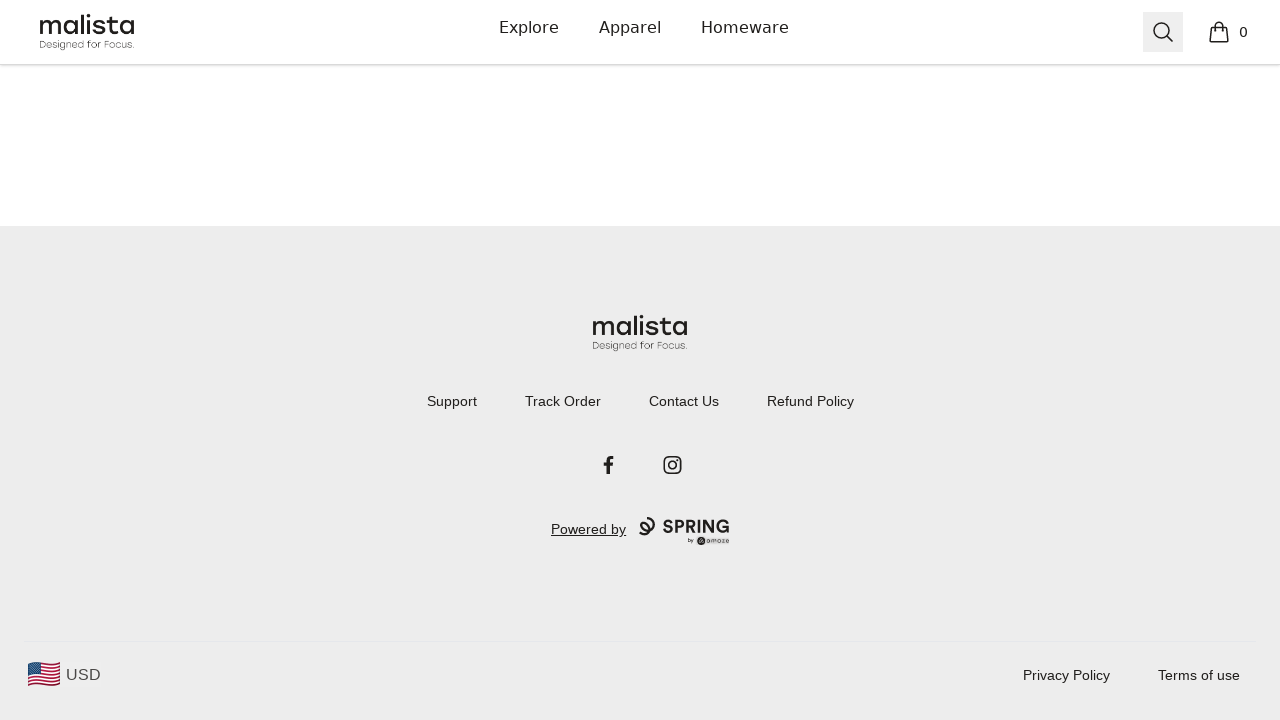

--- FILE ---
content_type: text/html; charset=utf-8
request_url: https://www.malista.click/listing/allez-les-bleus-france?product=1303
body_size: 14194
content:
<!DOCTYPE html><html lang="en"><head><meta charSet="utf-8"/><meta name="viewport" content="width=device-width, initial-scale=1"/><link rel="stylesheet" href="/_next/static/css/0bf0876fc4c35dc8.css" data-precedence="next"/><link rel="stylesheet" href="/_next/static/css/2230b946a4f6ba6c.css" data-precedence="next"/><link rel="stylesheet" href="/_next/static/css/35fcb7e55b6c8128.css" data-precedence="next"/><link rel="stylesheet" href="/_next/static/css/54d67d5b6723d9ad.css" data-precedence="next"/><link rel="preload" as="script" fetchPriority="low" href="/_next/static/chunks/webpack-a515f70c97547fc2.js"/><script src="/_next/static/chunks/fd9d1056-7f14ed7b900e8602.js" async=""></script><script src="/_next/static/chunks/2117-3e63d5b11e36f298.js" async=""></script><script src="/_next/static/chunks/main-app-fb757dbf2494d41f.js" async=""></script><script src="/_next/static/chunks/4517-e47556b6982deabf.js" async=""></script><script src="/_next/static/chunks/8073-55938de9fb83387b.js" async=""></script><script src="/_next/static/chunks/7648-cd19b4f025351e65.js" async=""></script><script src="/_next/static/chunks/3554-21c4344e01292d8f.js" async=""></script><script src="/_next/static/chunks/8726-1abffdc4383fe99f.js" async=""></script><script src="/_next/static/chunks/2092-da240ff0ab5262d5.js" async=""></script><script src="/_next/static/chunks/977-b24d6ab36ed1ac26.js" async=""></script><script src="/_next/static/chunks/3773-834c55c4e36a9f6e.js" async=""></script><script src="/_next/static/chunks/7717-d920b685d3b3bbf4.js" async=""></script><script src="/_next/static/chunks/5707-ba5638d7eb484e09.js" async=""></script><script src="/_next/static/chunks/5903-e00591f7141fd2f0.js" async=""></script><script src="/_next/static/chunks/4714-c48d191f2dcf3f40.js" async=""></script><script src="/_next/static/chunks/app/store_/%5BencodedOrigin%5D/%5Bfulfillment%5D/%5Bcurrency%5D/%5BstoreSlug%5D/%5Bpage%5D/listing/%5BlistingId%5D/%5BproductId%5D/page-9ca447a218021777.js" async=""></script><script src="/_next/static/chunks/1081-95fee474469d8108.js" async=""></script><script src="/_next/static/chunks/1451-d08d323acb50cf34.js" async=""></script><script src="/_next/static/chunks/9660-38020ae3f363a581.js" async=""></script><script src="/_next/static/chunks/8003-81dede28ded6b989.js" async=""></script><script src="/_next/static/chunks/4311-7f26fc80d31e7c47.js" async=""></script><script src="/_next/static/chunks/app/layout-18190b8647ff4027.js" async=""></script><script src="/_next/static/chunks/3357-186527809bde98b5.js" async=""></script><script src="/_next/static/chunks/app/error-817f35757dfbb40e.js" async=""></script><script src="/_next/static/chunks/3145-cd0fd6bac37f5957.js" async=""></script><script src="/_next/static/chunks/app/not-found-1062bce175e1d2e8.js" async=""></script><script src="/_next/static/chunks/app/global-error-002cf38a85202493.js" async=""></script><script src="/_next/static/chunks/5520-f92c17e927572ca8.js" async=""></script><script src="/_next/static/chunks/188-49dace28e78744ce.js" async=""></script><script src="/_next/static/chunks/5824-6ac4375ce2c81809.js" async=""></script><script src="/_next/static/chunks/4569-6136cfea1b67afdd.js" async=""></script><script src="/_next/static/chunks/125-0246956f996ea994.js" async=""></script><script src="/_next/static/chunks/app/store_/%5BencodedOrigin%5D/%5Bfulfillment%5D/%5Bcurrency%5D/%5BstoreSlug%5D/%5Bpage%5D/layout-e5918215a092a479.js" async=""></script><script src="/_next/static/chunks/6542-44d3ce837b081785.js" async=""></script><script src="/_next/static/chunks/app/store_/%5BencodedOrigin%5D/%5Bfulfillment%5D/%5Bcurrency%5D/%5BstoreSlug%5D/%5Bpage%5D/listing/%5BlistingId%5D/%5BproductId%5D/layout-32d95cbdb6ea8a9b.js" async=""></script><title>malista - Allez les Bleus équipe de France </title><meta name="description" content="Classic fit, 100% combed cotton (heathers 15% viscose), ribbed crew neck, side seamed, shoulder to shoulder tape, double needle hems, preshrunk to minimize shr…"/><link rel="canonical" href="http://www.malista.click/listing/allez-les-bleus-france?product=1303"/><meta property="og:title" content="malista - Allez les Bleus équipe de France "/><meta property="og:description" content="Classic fit, 100% combed cotton (heathers 15% viscose), ribbed crew neck, side seamed, shoulder to shoulder tape, double needle hems, preshrunk to minimize shr…"/><meta property="og:url" content="http://www.malista.click/listing/allez-les-bleus-france?product=1303"/><meta property="og:site_name" content="malista"/><meta property="og:image" content="https://mockup-api.teespring.com/v3/image/HbjlOD2zkFl2UylUhEjkhboI2Oc/500/500.jpg"/><meta property="og:type" content="website"/><meta name="twitter:card" content="summary_large_image"/><meta name="twitter:title" content="malista - Allez les Bleus équipe de France "/><meta name="twitter:description" content="Classic fit, 100% combed cotton (heathers 15% viscose), ribbed crew neck, side seamed, shoulder to shoulder tape, double needle hems, preshrunk to minimize shr…"/><meta name="twitter:image" content="https://mockup-api.teespring.com/v3/image/HbjlOD2zkFl2UylUhEjkhboI2Oc/500/500.jpg"/><link rel="icon" href="/favicon.png"/><link rel="icon" href="https://premium-storefronts.s3.amazonaws.com/storefronts/minimalista/assets/favicon.png"/><script src="/_next/static/chunks/polyfills-42372ed130431b0a.js" noModule=""></script></head><body><!--$--><!--/$--><div class="Layout_container__mF4wc"><div class="Header_headerMainContainer___Ob9r "><div class="Header_headerContainer__Ta6Mf" style="background-color:#ffffff;color:#201e1c"><header class="Header_headerContent__S7CN0"><div class="Header_headerMain__dOUq7"><div class="BurgerButton_container__Oc0Zl " data-label="burger-button"><button type="button" class="BurgerButton_button__Hjfva" data-testid="burger-button"><span class="BurgerButton_srOnly__WPP_Z">Open menu</span><svg xmlns="http://www.w3.org/2000/svg" fill="none" viewBox="0 0 24 24" stroke-width="1.5" stroke="currentColor" aria-hidden="true" data-slot="icon" class="BurgerButton_icon__5cK4o"><path stroke-linecap="round" stroke-linejoin="round" d="M3.75 6.75h16.5M3.75 12h16.5m-16.5 5.25h16.5"></path></svg></button></div><div class="StoreLogo_storeLogoDiv__SrutM "><a href="/"><span class="sr-only">malista</span><div class="StoreLogo_storeLogoContainer__RFyZ3" style="max-height:44px"><img alt="store logo" data-testid="store-logo" loading="lazy" decoding="async" data-nimg="fill" class="StoreLogo_storeLogoImage__okoa8" style="position:absolute;height:100%;width:100%;left:0;top:0;right:0;bottom:0;color:transparent" src="https://premium-storefronts.s3.amazonaws.com/storefronts/minimalista/assets/logo.png?t=19a4e0b6668"/></div></a></div><nav aria-label="Top navigation" class="NavTop_componentWrapper__JP1OY"><div class="NavTop_navContentContainer__wn0X1"><div class="NavTop_collectionActiveClass__yJYoc NavTop_collectionDefaultClass__M_QVk false group delayed-fade-in"><a class="false NavTop_collectionLinkClass__ZkQWS" href="/">Explore</a><div class="NavTop_subCollectionClass__yz6E_ group-hover:flex"></div></div><div class="NavTop_collectionInActiveClass__Tadmd NavTop_collectionDefaultClass__M_QVk false group delayed-fade-in"><a class="false NavTop_collectionLinkClass__ZkQWS" href="/apparel">Apparel</a><div class="NavTop_subCollectionClass__yz6E_ group-hover:flex"><a class="NavTop_subCollectionDefaultClass__7KtpA" href="/unisex-men-s-t-shirts">Unisex / Men&#x27;s T-Shirts</a></div></div><div class="NavTop_collectionInActiveClass__Tadmd NavTop_collectionDefaultClass__M_QVk false group delayed-fade-in"><a class="false NavTop_collectionLinkClass__ZkQWS" href="/homeware">Homeware</a><div class="NavTop_subCollectionClass__yz6E_ group-hover:flex"><a class="NavTop_subCollectionDefaultClass__7KtpA" href="/wall-art">Wall Art</a></div></div></div></nav><div class="Header_headerEnd__26BAf"><button type="button" class="SearchComponent_searchButton__uxa3e"><span class="sr-only">Search</span><svg xmlns="http://www.w3.org/2000/svg" fill="none" viewBox="0 0 24 24" stroke-width="1.5" stroke="currentColor" aria-hidden="true" data-slot="icon" class="SearchComponent_iconStyle__oc5Sg"><path stroke-linecap="round" stroke-linejoin="round" d="m21 21-5.197-5.197m0 0A7.5 7.5 0 1 0 5.196 5.196a7.5 7.5 0 0 0 10.607 10.607Z"></path></svg></button><div class="CartComponent_cartComponent__9yu2E" style="color:#201e1c"><a class="CartComponent_cartLink__sUEf5" href="/cart"><svg xmlns="http://www.w3.org/2000/svg" fill="none" viewBox="0 0 24 24" stroke-width="1.5" stroke="currentColor" aria-hidden="true" data-slot="icon" class="CartComponent_shoppingBagIcon__1ynyp"><path stroke-linecap="round" stroke-linejoin="round" d="M15.75 10.5V6a3.75 3.75 0 1 0-7.5 0v4.5m11.356-1.993 1.263 12c.07.665-.45 1.243-1.119 1.243H4.25a1.125 1.125 0 0 1-1.12-1.243l1.264-12A1.125 1.125 0 0 1 5.513 7.5h12.974c.576 0 1.059.435 1.119 1.007ZM8.625 10.5a.375.375 0 1 1-.75 0 .375.375 0 0 1 .75 0Zm7.5 0a.375.375 0 1 1-.75 0 .375.375 0 0 1 .75 0Z"></path></svg><span class="CartComponent_cartQuantityText__MSzNr">0</span><span class="CartComponent_srOnly__6QW81">items in cart, view bag</span></a></div></div></div></header></div></div><div class="flex-1"><main class="Layout_main__OvE9U "></main></div><footer aria-labelledby="footer-heading" style="background-color:#ededed;color:#201e1c"><h2 id="footer-heading" class="Footer_footerHeading__K8Ukf">Footer</h2><div class="Footer_footerContainer__35uv8"><div class="Footer_footerInnerContainer__xAPTP"><div class="StoreLogo_storeLogoDiv__SrutM Footer_footerLogo__QyX_T"><a href="/"><span class="sr-only">malista</span><div class="StoreLogo_storeLogoContainer__RFyZ3" style="max-height:44px"><img alt="store logo" data-testid="store-logo" loading="lazy" decoding="async" data-nimg="fill" class="StoreLogo_storeLogoImage__okoa8" style="position:absolute;height:100%;width:100%;left:0;top:0;right:0;bottom:0;color:transparent" src="https://premium-storefronts.s3.amazonaws.com/storefronts/minimalista/assets/logo.png?t=19a4e0b6668"/></div></a></div><nav class="Footer_footerNav__GOTj_" aria-label="Footer"><div class="Footer_footerItem__FPwv3"><a class="Footer_footerLink__5gHlg" target="_blank" href="https://sprisupport.zendesk.com/hc/en-us/requests/new">Support</a></div><div class="Footer_footerItem__FPwv3"><a class="Footer_footerLink__5gHlg" target="_blank" href="https://teespring.com/track/?utm_source=store&amp;utm_medium=footer&amp;utm_campaign=track_order_link">Track Order</a></div><div class="Footer_footerItem__FPwv3"><a class="Footer_footerLink__5gHlg" target="_blank" href="https://sprisupport.zendesk.com/hc/en-us/requests/new">Contact Us</a></div><div class="Footer_footerItem__FPwv3"><a class="Footer_footerLink__5gHlg" target="_blank" href="https://sprisupport.zendesk.com/hc/en-us/articles/12171053036685-Returns-And-Cancellations">Refund Policy</a></div></nav><ul class="Footer_socialMediaContainer__JucEQ"><li class="Footer_socialMediaLink__LJjho" aria-label="Facebook"><a href="https://www.facebook.com/malistatees/"><span class="sr-only">Facebook</span><svg xmlns="http://www.w3.org/2000/svg" viewBox="0 0 24 24" fill="currentColor" stroke="currentColor" stroke-width="0" stroke-linecap="round" stroke-linejoin="round" class="Footer_socialMediaIcon__nD1vB" aria-hidden="true"><title>Facebook</title><path d="M13.897 20.9969V12.8009H16.662L17.073 9.59191H13.897V7.54791C13.897 6.62191 14.155 5.98791 15.484 5.98791H17.168V3.12691C16.349 3.03891 15.525 2.99691 14.701 2.99991C12.257 2.99991 10.579 4.49191 10.579 7.23091V9.58591H7.83197V12.7949H10.585V20.9969H13.897Z"></path></svg></a></li><li class="Footer_socialMediaLink__LJjho" aria-label="Instagram"><a href="https://www.instagram.com/malista.shop/"><span class="sr-only">Instagram</span><svg xmlns="http://www.w3.org/2000/svg" viewBox="0 0 24 24" fill="currentColor" stroke="currentColor" stroke-width="0" stroke-linecap="round" stroke-linejoin="round" class="Footer_socialMediaIcon__nD1vB" aria-hidden="true"><title>Instagram</title><path d="M12.499 7.37695C9.94498 7.37695 7.87598 9.44695 7.87598 12C7.87598 14.554 9.94498 16.624 12.499 16.624C15.051 16.624 17.122 14.554 17.122 12C17.122 9.44695 15.051 7.37695 12.499 7.37695ZM12.499 15.004C10.84 15.004 9.49498 13.659 9.49498 12.001C9.49498 10.342 10.84 8.99795 12.499 8.99795C14.158 8.99795 15.501 10.342 15.501 12.001C15.501 13.659 14.158 15.004 12.499 15.004Z"></path><path d="M17.306 8.28491C17.9014 8.28491 18.384 7.80227 18.384 7.20691C18.384 6.61154 17.9014 6.12891 17.306 6.12891C16.7107 6.12891 16.228 6.61154 16.228 7.20691C16.228 7.80227 16.7107 8.28491 17.306 8.28491Z"></path><path d="M21.033 6.11088C20.564 4.90188 19.609 3.94588 18.4 3.47888C17.701 3.21588 16.962 3.07488 16.214 3.05888C15.251 3.01688 14.946 3.00488 12.504 3.00488C10.062 3.00488 9.74901 3.00488 8.79401 3.05888C8.04801 3.07388 7.30901 3.21488 6.61001 3.47888C5.40001 3.94588 4.44501 4.90188 3.97701 6.11088C3.71401 6.81088 3.57301 7.54888 3.55801 8.29688C3.51501 9.25888 3.50201 9.56388 3.50201 12.0069C3.50201 14.4489 3.50201 14.7599 3.55801 15.7169C3.57301 16.4649 3.71401 17.2029 3.97701 17.9039C4.44601 19.1119 5.40101 20.0679 6.61101 20.5359C7.30701 20.8079 8.04601 20.9619 8.79601 20.9859C9.75901 21.0279 10.064 21.0409 12.506 21.0409C14.948 21.0409 15.261 21.0409 16.216 20.9859C16.963 20.9709 17.702 20.8289 18.402 20.5669C19.611 20.0979 20.566 19.1429 21.035 17.9339C21.298 17.2339 21.439 16.4959 21.454 15.7479C21.497 14.7859 21.51 14.4809 21.51 12.0379C21.51 9.59488 21.51 9.28488 21.454 8.32788C21.441 7.56988 21.301 6.81888 21.033 6.11088ZM19.815 15.6429C19.808 16.2189 19.704 16.7899 19.504 17.3309C19.199 18.1179 18.578 18.7399 17.792 19.0419C17.257 19.2409 16.693 19.3449 16.122 19.3529C15.172 19.3969 14.904 19.4079 12.468 19.4079C10.03 19.4079 9.78101 19.4079 8.81301 19.3529C8.24401 19.3459 7.67801 19.2409 7.14401 19.0419C6.35501 18.7409 5.73001 18.1189 5.42501 17.3309C5.22901 16.7969 5.12301 16.2319 5.11401 15.6619C5.07101 14.7119 5.06101 14.4439 5.06101 12.0079C5.06101 9.57088 5.06101 9.32188 5.11401 8.35288C5.12101 7.77688 5.22501 7.20688 5.42501 6.66588C5.73001 5.87688 6.35501 5.25588 7.14401 4.95388C7.67801 4.75588 8.24401 4.65088 8.81301 4.64288C9.76401 4.59988 10.031 4.58788 12.468 4.58788C14.905 4.58788 15.155 4.58788 16.122 4.64288C16.693 4.64988 17.257 4.75488 17.792 4.95388C18.578 5.25688 19.199 5.87888 19.504 6.66588C19.7 7.19988 19.806 7.76488 19.815 8.33488C19.858 9.28588 19.869 9.55288 19.869 11.9899C19.869 14.4259 19.869 14.6879 19.826 15.6439H19.815V15.6429Z"></path></svg></a></li></ul><p class="Footer_poweredByText__Z_rfx"><a target="_blank" rel="noopener noreferrer" class="Footer_poweredByLink___EZjD" href="https://www.spri.ng/">Powered by<span class="Footer_springLogoContainer__6W_tM"><svg fill="currentColor" viewBox="0 0 156 48" xmlns="http://www.w3.org/2000/svg"><g clip-path="url(#a)"><path d="M9.273 31.533c-2.425 0-5.85-.705-9.273-3.77l2.686-2.972c4.798 4.3 9.797 2.601 11.343 1.165.11-.1.213-.2.311-.304-5.053-.49-8.747-4.054-9.002-4.305C1.468 17.554.591 12.4 3.344 9.615c2.75-2.783 7.935-2 11.806 1.785.338.323 4.111 4.004 4.856 8.675a8.895 8.895 0 0 0 3.6-7.128c0-2.414-.936-4.65-2.634-6.293-1.767-1.713-4.254-2.655-7.004-2.655V0c3.8 0 7.282 1.344 9.805 3.787 2.482 2.404 3.849 5.658 3.849 9.16 0 5.307-3.28 10-8.07 11.938-.546 1.445-1.473 2.78-2.778 3.994-1.28 1.188-3.781 2.507-6.968 2.64a8.33 8.33 0 0 1-.533.014zM7.582 11.93c-.56 0-1.042.15-1.378.493-.989 1.001-.364 3.815 1.952 6.082l.011.011c.034.03 3.658 3.533 7.946 3.174v-.009c.02-3.775-3.705-7.353-3.745-7.39-.008-.008-.02-.016-.025-.025-1.372-1.347-3.324-2.336-4.761-2.336zM54.364 11.3c-.224-1.214-1.23-3.107-4.044-3.099-2.096.009-3.465 1.35-3.46 2.814.006 1.213.79 2.175 2.418 2.482l3.097.58c4.036.764 6.201 3.368 6.212 6.48.012 3.391-2.82 6.827-7.976 6.844-5.876.022-8.484-3.734-8.84-6.877l3.997-1.074c.196 2.178 1.734 4.133 4.86 4.122 2.313-.008 3.59-1.166 3.585-2.722-.006-1.274-.978-2.267-2.697-2.604l-3.098-.611c-3.535-.703-5.826-2.967-5.837-6.297-.014-3.92 3.506-6.92 7.694-6.938 5.375-.02 7.45 3.21 7.96 5.697L54.364 11.3zM67.018 18.566l.03 8.31-4.313.017-.08-22.063 8.281-.03c4.375-.018 7.294 2.866 7.308 6.85.014 4.016-2.882 6.888-7.257 6.905l-3.969.011zm3.425-3.717c2.157-.008 3.465-1.257 3.46-3.156-.009-1.96-1.325-3.171-3.482-3.163l-3.406.011.023 6.317 3.405-.009zM88.614 18.371l-2.249.009.031 8.496h-4.344L81.97 4.83l8.657-.03c4.313-.018 7.075 2.93 7.089 6.759.011 3.081-1.793 5.42-4.697 6.271l4.784 9.007-4.815.017-4.375-8.483zm1.238-3.709c2.188-.008 3.465-1.257 3.46-3.062-.006-1.868-1.295-3.075-3.482-3.067l-3.501.014.022 6.13 3.501-.015zM125.533 26.837l-10.122-15.616.056 15.653-4.314.016-.081-22.063 5.375-.02 9.273 14.563-.053-14.596 4.314-.017.081 22.064-4.529.016zM106.369 26.874l-4.313.017-.081-22.064 4.335-.02.059 22.067zM152.163 26.598l-.291-2.521c-.995 1.497-3.177 2.997-6.521 3.011-5.968.023-11.08-4.316-11.108-11.441-.025-7.128 5.302-11.534 11.304-11.556 5.815-.022 9.047 3.36 10.153 6.748l-4.12 1.478c-.568-1.957-2.422-4.225-6.016-4.21-3.344.01-6.963 2.297-6.943 7.526.019 4.98 3.31 7.551 7.03 7.537 4.095-.014 5.68-2.76 5.924-4.316l-7.002.025-.014-3.734 11.063-.04.042 11.484-3.501.009z"></path><g filter="url(#b)"><path d="M122.009 43.866v-1.052c-.035.11-.138.261-.309.454a2.388 2.388 0 0 1-.69.526c-.289.154-.631.23-1.026.23-.499 0-.953-.118-1.361-.355a2.63 2.63 0 0 1-.966-.993c-.237-.43-.355-.931-.355-1.505 0-.575.118-1.074.355-1.5.241-.429.563-.762.966-.999a2.626 2.626 0 0 1 1.361-.361c.39 0 .728.07 1.013.21a2.3 2.3 0 0 1 .69.486c.176.185.279.342.309.474v-1.013h1.131v5.398h-1.118zm-3.576-2.695c0 .39.085.727.256 1.012.171.285.392.507.664.664.276.154.57.23.881.23.333 0 .631-.078.894-.236.263-.158.472-.38.625-.664.153-.29.23-.625.23-1.006 0-.382-.077-.715-.23-1a1.678 1.678 0 0 0-1.519-.914c-.311 0-.605.08-.881.237-.272.158-.493.38-.664.664-.171.285-.256.623-.256 1.013zM132.053 38.31c.399 0 .74.088 1.025.264.285.17.502.434.651.788.154.356.23.81.23 1.362v3.142h-1.13v-2.912c0-.583-.082-1.022-.244-1.315-.162-.294-.458-.44-.887-.44-.228 0-.447.063-.658.19a1.4 1.4 0 0 0-.513.572c-.131.258-.197.59-.197.993v2.912h-1.065v-2.912c0-.583-.101-1.022-.303-1.315a.97.97 0 0 0-.848-.44c-.232 0-.451.06-.657.183-.202.119-.366.307-.493.566-.127.258-.191.594-.191 1.006v2.912h-1.137v-5.398h1.137v.829c.048-.136.151-.28.309-.434.162-.154.368-.283.618-.388a2.12 2.12 0 0 1 .848-.165c.325 0 .596.066.816.198.219.131.392.293.519.486.127.189.215.37.263.546a1.55 1.55 0 0 1 .355-.565c.175-.193.397-.351.664-.474a2.04 2.04 0 0 1 .888-.19zM140.801 43.866v-1.052c-.035.11-.138.261-.309.454a2.388 2.388 0 0 1-.69.526c-.289.154-.631.23-1.026.23-.499 0-.953-.118-1.361-.355a2.63 2.63 0 0 1-.966-.993c-.237-.43-.355-.931-.355-1.505 0-.575.118-1.074.355-1.5.241-.429.563-.762.966-.999a2.626 2.626 0 0 1 1.361-.361c.39 0 .728.07 1.013.21a2.3 2.3 0 0 1 .69.486c.176.185.279.342.309.474v-1.013h1.131v5.398h-1.118zm-3.576-2.695c0 .39.085.727.256 1.012.171.285.392.507.664.664.276.154.57.23.881.23.333 0 .631-.078.894-.236.263-.158.472-.38.625-.664.153-.29.23-.625.23-1.006 0-.382-.077-.715-.23-1a1.678 1.678 0 0 0-1.519-.914c-.311 0-.605.08-.881.237-.272.158-.493.38-.664.664-.171.285-.256.623-.256 1.013zM144.158 38.468h4.708l-3.229 4.53h3.097v.868h-4.944l3.228-4.536h-2.86v-.862zM151.54 41.4c.005.325.075.621.211.888.136.268.337.48.605.638.271.158.604.237.999.237.333 0 .616-.048.848-.145a1.877 1.877 0 0 0 .901-.73l.559.69c-.145.211-.322.395-.533.553a2.205 2.205 0 0 1-.756.362 3.915 3.915 0 0 1-1.091.131c-.579 0-1.081-.123-1.506-.368a2.538 2.538 0 0 1-.973-1.032c-.228-.443-.342-.95-.342-1.52 0-.525.107-.998.322-1.42.215-.424.526-.76.934-1.005.412-.246.907-.369 1.486-.369.53 0 .99.112 1.381.336.394.219.699.53.913.934.22.403.329.885.329 1.446a5.225 5.225 0 0 1-.02.375h-4.267zm3.196-.86a1.502 1.502 0 0 0-.158-.592 1.353 1.353 0 0 0-.473-.553c-.22-.153-.516-.23-.888-.23-.386 0-.697.075-.934.224a1.42 1.42 0 0 0-.513.546c-.109.21-.173.412-.19.604h3.156zM111.138 42.126h.004l-.886-1.539a1.078 1.078 0 0 0-.689-.482l-.026-.004c-.314-.058-.597.044-.807.325l-.016.02-.035.051-.03.044-.044.065-.048.074-.067.103-.088.141-.12.194h.002l1.117 2.014a.998.998 0 0 0 1.368.364 1 1 0 0 0 .378-1.347l-.011-.02-.002-.003z"></path><path d="M109.571 39.445l.027.005-.773-1.34c-.223-.383-.509-.575-.927-.582h-.028c-.392 0-.726.201-.939.559l-.013.023-2.319 4.016a.997.997 0 0 0 .367 1.368.999.999 0 0 0 1.356-.343l.245-.42.201-.344.145-.247.143-.242.141-.238.168-.281.111-.185.164-.27.131-.212.069-.11.097-.153.06-.092.028-.044.053-.079.048-.071.033-.048.02-.03.037-.051c.346-.457.84-.653 1.359-.586l-.004-.003z"></path><path d="M107.868 34.158a6.921 6.921 0 1 0 0 13.842 6.921 6.921 0 0 0 0-13.842zm3.228 9.9a1.651 1.651 0 0 1-2.247-.584l-.014-.024-.941-1.698-.023.04-.192.32-.071.12-.215.365-.143.247-.256.44-.102.178a1.652 1.652 0 0 1-2.872-1.631l.014-.023 2.321-4.021c.323-.568.877-.907 1.518-.907s1.16.311 1.499.877l.017.03 2.318 4.016h-.004l.011.023a1.65 1.65 0 0 1-.616 2.233l-.002-.002z"></path></g><path d="M87.326 42.89c-.358 0-.675-.07-.953-.212a1.644 1.644 0 0 1-.648-.601l-.101.703h-.88v-6.661h.981v2.784c.149-.215.352-.407.611-.573.26-.167.592-.25 1-.25.443 0 .835.105 1.174.315.34.21.605.496.796.86.197.364.296.777.296 1.24 0 .462-.099.876-.296 1.24a2.202 2.202 0 0 1-.796.85c-.339.204-.734.306-1.184.306zm-.166-.85c.419 0 .764-.142 1.036-.426.271-.29.407-.666.407-1.129 0-.302-.062-.57-.185-.804a1.359 1.359 0 0 0-.51-.546 1.378 1.378 0 0 0-.749-.204c-.419 0-.764.145-1.036.435-.265.29-.398.663-.398 1.12 0 .462.133.838.398 1.128.272.284.617.426 1.036.426zm3.466 2.775l1.1-2.414h-.268l-1.813-4.21h1.064l1.406 3.395 1.471-3.395h1.036l-2.96 6.624h-1.036z"></path></g><defs><filter id="b" x="97.488" y="31.053" width="61.798" height="20.761" filterUnits="userSpaceOnUse" color-interpolation-filters="sRGB"><feFlood flood-opacity="0" result="BackgroundImageFix"></feFlood><feColorMatrix in="SourceAlpha" values="0 0 0 0 0 0 0 0 0 0 0 0 0 0 0 0 0 0 127 0" result="hardAlpha"></feColorMatrix><feOffset dy=".355"></feOffset><feGaussianBlur stdDeviation="1.73"></feGaussianBlur><feComposite in2="hardAlpha" operator="out"></feComposite><feColorMatrix values="0 0 0 0 0 0 0 0 0 0 0 0 0 0 0 0 0 0 0.25 0"></feColorMatrix><feBlend in2="BackgroundImageFix" result="effect1_dropShadow_202_3188"></feBlend><feBlend in="SourceGraphic" in2="effect1_dropShadow_202_3188" result="shape"></feBlend></filter><clipPath id="a"><path d="M0 0h155.827v48H0z"></path></clipPath></defs></svg></span></a></p></div><div class="Footer_footerBottomContainer__DsHMy"><div class="Footer_footerBottomItem__XTFnE"><div class="fade-in"><div class="Footer_regionCurrency__RFTUu"><button aria-label="region-and-currency" type="button" class="RegionAndCurrencyComponent_regionAndCurrencyButton__s_WNG"><img alt="Country Picker country flag" loading="lazy" width="25" height="25" decoding="async" data-nimg="1" class="RegionAndCurrencyComponent_regionAndCurrencyImage__rwQGM" style="color:transparent" src="https://flagcdn.com/32x24/us.png"/><span class="RegionAndCurrencyComponent_regionAndCurrencyTitle__ok4CE">USD</span></button></div></div></div><ul class="Footer_footerList__a2e7q"><li class="Footer_footerListItem__ziXdp"><a rel="noreferrer" target="_blank" href="/privacy-policy">Privacy Policy</a></li><li class="Footer_footerListItem__ziXdp"><a rel="noreferrer" target="_blank" href="/terms-of-use">Terms of use</a></li></ul></div></div></footer></div><script src="/_next/static/chunks/webpack-a515f70c97547fc2.js" async=""></script><script>(self.__next_f=self.__next_f||[]).push([0]);self.__next_f.push([2,null])</script><script>self.__next_f.push([1,"1:HL[\"/_next/static/css/0bf0876fc4c35dc8.css\",\"style\"]\n2:HL[\"/_next/static/css/2230b946a4f6ba6c.css\",\"style\"]\n3:HL[\"/_next/static/css/35fcb7e55b6c8128.css\",\"style\"]\n4:HL[\"/_next/static/css/54d67d5b6723d9ad.css\",\"style\"]\n"])</script><script>self.__next_f.push([1,"5:I[12846,[],\"\"]\n7:I[19107,[],\"ClientPageRoot\"]\n8:I[64175,[\"4517\",\"static/chunks/4517-e47556b6982deabf.js\",\"8073\",\"static/chunks/8073-55938de9fb83387b.js\",\"7648\",\"static/chunks/7648-cd19b4f025351e65.js\",\"3554\",\"static/chunks/3554-21c4344e01292d8f.js\",\"8726\",\"static/chunks/8726-1abffdc4383fe99f.js\",\"2092\",\"static/chunks/2092-da240ff0ab5262d5.js\",\"977\",\"static/chunks/977-b24d6ab36ed1ac26.js\",\"3773\",\"static/chunks/3773-834c55c4e36a9f6e.js\",\"7717\",\"static/chunks/7717-d920b685d3b3bbf4.js\",\"5707\",\"static/chunks/5707-ba5638d7eb484e09.js\",\"5903\",\"static/chunks/5903-e00591f7141fd2f0.js\",\"4714\",\"static/chunks/4714-c48d191f2dcf3f40.js\",\"4551\",\"static/chunks/app/store_/%5BencodedOrigin%5D/%5Bfulfillment%5D/%5Bcurrency%5D/%5BstoreSlug%5D/%5Bpage%5D/listing/%5BlistingId%5D/%5BproductId%5D/page-9ca447a218021777.js\"],\"default\",1]\na:I[4707,[],\"\"]\n11:I[36423,[],\"\"]\n13:I[88003,[\"4517\",\"static/chunks/4517-e47556b6982deabf.js\",\"8073\",\"static/chunks/8073-55938de9fb83387b.js\",\"7648\",\"static/chunks/7648-cd19b4f025351e65.js\",\"3554\",\"static/chunks/3554-21c4344e01292d8f.js\",\"1081\",\"static/chunks/1081-95fee474469d8108.js\",\"8726\",\"static/chunks/8726-1abffdc4383fe99f.js\",\"1451\",\"static/chunks/1451-d08d323acb50cf34.js\",\"9660\",\"static/chunks/9660-38020ae3f363a581.js\",\"8003\",\"static/chunks/8003-81dede28ded6b989.js\",\"7717\",\"static/chunks/7717-d920b685d3b3bbf4.js\",\"5707\",\"static/chunks/5707-ba5638d7eb484e09.js\",\"4311\",\"static/chunks/4311-7f26fc80d31e7c47.js\",\"5903\",\"static/chunks/5903-e00591f7141fd2f0.js\",\"3185\",\"static/chunks/app/layout-18190b8647ff4027.js\"],\"\"]\n14:I[9481,[\"4517\",\"static/chunks/4517-e47556b6982deabf.js\",\"8073\",\"static/chunks/8073-55938de9fb83387b.js\",\"7648\",\"static/chunks/7648-cd19b4f025351e65.js\",\"3554\",\"static/chunks/3554-21c4344e01292d8f.js\",\"1081\",\"static/chunks/1081-95fee474469d8108.js\",\"8726\",\"static/chunks/8726-1abffdc4383fe99f.js\",\"1451\",\"static/chunks/1451-d08d323acb50cf34.js\",\"9660\",\"static/chunks/9660-38020ae3f363a581.js\",\"8003\",\"static/chunks/8003-81dede28ded6b989.js\",\"7717\",\"static/chunks/7717-d920b685d3b3bbf4.js\",\"5"])</script><script>self.__next_f.push([1,"707\",\"static/chunks/5707-ba5638d7eb484e09.js\",\"4311\",\"static/chunks/4311-7f26fc80d31e7c47.js\",\"5903\",\"static/chunks/5903-e00591f7141fd2f0.js\",\"3185\",\"static/chunks/app/layout-18190b8647ff4027.js\"],\"ZendeskChatbotProvider\"]\n15:I[30372,[\"4517\",\"static/chunks/4517-e47556b6982deabf.js\",\"8073\",\"static/chunks/8073-55938de9fb83387b.js\",\"7648\",\"static/chunks/7648-cd19b4f025351e65.js\",\"3554\",\"static/chunks/3554-21c4344e01292d8f.js\",\"1081\",\"static/chunks/1081-95fee474469d8108.js\",\"8726\",\"static/chunks/8726-1abffdc4383fe99f.js\",\"1451\",\"static/chunks/1451-d08d323acb50cf34.js\",\"9660\",\"static/chunks/9660-38020ae3f363a581.js\",\"8003\",\"static/chunks/8003-81dede28ded6b989.js\",\"7717\",\"static/chunks/7717-d920b685d3b3bbf4.js\",\"5707\",\"static/chunks/5707-ba5638d7eb484e09.js\",\"4311\",\"static/chunks/4311-7f26fc80d31e7c47.js\",\"5903\",\"static/chunks/5903-e00591f7141fd2f0.js\",\"3185\",\"static/chunks/app/layout-18190b8647ff4027.js\"],\"default\"]\n16:I[10376,[\"4517\",\"static/chunks/4517-e47556b6982deabf.js\",\"8073\",\"static/chunks/8073-55938de9fb83387b.js\",\"8726\",\"static/chunks/8726-1abffdc4383fe99f.js\",\"3357\",\"static/chunks/3357-186527809bde98b5.js\",\"7717\",\"static/chunks/7717-d920b685d3b3bbf4.js\",\"5903\",\"static/chunks/5903-e00591f7141fd2f0.js\",\"7601\",\"static/chunks/app/error-817f35757dfbb40e.js\"],\"default\"]\n17:I[13967,[\"4517\",\"static/chunks/4517-e47556b6982deabf.js\",\"8073\",\"static/chunks/8073-55938de9fb83387b.js\",\"7648\",\"static/chunks/7648-cd19b4f025351e65.js\",\"8726\",\"static/chunks/8726-1abffdc4383fe99f.js\",\"3145\",\"static/chunks/3145-cd0fd6bac37f5957.js\",\"7717\",\"static/chunks/7717-d920b685d3b3bbf4.js\",\"5903\",\"static/chunks/5903-e00591f7141fd2f0.js\",\"9160\",\"static/chunks/app/not-found-1062bce175e1d2e8.js\"],\"default\"]\n19:I[21667,[\"4517\",\"static/chunks/4517-e47556b6982deabf.js\",\"8073\",\"static/chunks/8073-55938de9fb83387b.js\",\"8726\",\"static/chunks/8726-1abffdc4383fe99f.js\",\"7717\",\"static/chunks/7717-d920b685d3b3bbf4.js\",\"5903\",\"static/chunks/5903-e00591f7141fd2f0.js\",\"6470\",\"static/chunks/app/global-error-002cf38a85202493.js\"],\"default\"]\nb:[\"encodedOrigin"])</script><script>self.__next_f.push([1,"\",\"http%3A%2F%2Fwww.malista.click\",\"d\"]\nc:[\"fulfillment\",\"USA\",\"d\"]\nd:[\"currency\",\"USD\",\"d\"]\ne:[\"storeSlug\",\"minimalista\",\"d\"]\nf:[\"page\",\"default\",\"d\"]\n10:[\"listingId\",\"allez-les-bleus-france\",\"d\"]\n1a:[]\n"])</script><script>self.__next_f.push([1,"0:[\"$\",\"$L5\",null,{\"buildId\":\"storefront-prod:main-73f236f\",\"assetPrefix\":\"\",\"urlParts\":[\"\",\"listing\",\"allez-les-bleus-france?product=1303\"],\"initialTree\":[\"\",{\"children\":[\"store_\",{\"children\":[[\"encodedOrigin\",\"http%3A%2F%2Fwww.malista.click\",\"d\"],{\"children\":[[\"fulfillment\",\"USA\",\"d\"],{\"children\":[[\"currency\",\"USD\",\"d\"],{\"children\":[[\"storeSlug\",\"minimalista\",\"d\"],{\"children\":[[\"page\",\"default\",\"d\"],{\"children\":[\"listing\",{\"children\":[[\"listingId\",\"allez-les-bleus-france\",\"d\"],{\"children\":[[\"productId\",\"1303\",\"d\"],{\"children\":[\"__PAGE__?{\\\"product\\\":\\\"1303\\\"}\",{}]}]}]}]}]}]}]}]}]}]},\"$undefined\",\"$undefined\",true],\"initialSeedData\":[\"\",{\"children\":[\"store_\",{\"children\":[[\"encodedOrigin\",\"http%3A%2F%2Fwww.malista.click\",\"d\"],{\"children\":[[\"fulfillment\",\"USA\",\"d\"],{\"children\":[[\"currency\",\"USD\",\"d\"],{\"children\":[[\"storeSlug\",\"minimalista\",\"d\"],{\"children\":[[\"page\",\"default\",\"d\"],{\"children\":[\"listing\",{\"children\":[[\"listingId\",\"allez-les-bleus-france\",\"d\"],{\"children\":[[\"productId\",\"1303\",\"d\"],{\"children\":[\"__PAGE__\",{},[[\"$L6\",[\"$\",\"$L7\",null,{\"props\":{\"params\":{\"encodedOrigin\":\"http%3A%2F%2Fwww.malista.click\",\"fulfillment\":\"USA\",\"currency\":\"USD\",\"storeSlug\":\"minimalista\",\"page\":\"default\",\"listingId\":\"allez-les-bleus-france\",\"productId\":\"1303\"},\"searchParams\":{}},\"Component\":\"$8\"}],null],null],null]},[[null,\"$L9\"],null],null]},[null,[\"$\",\"$La\",null,{\"parallelRouterKey\":\"children\",\"segmentPath\":[\"children\",\"store_\",\"children\",\"$b\",\"children\",\"$c\",\"children\",\"$d\",\"children\",\"$e\",\"children\",\"$f\",\"children\",\"listing\",\"children\",\"$10\",\"children\"],\"error\":\"$undefined\",\"errorStyles\":\"$undefined\",\"errorScripts\":\"$undefined\",\"template\":[\"$\",\"$L11\",null,{}],\"templateStyles\":\"$undefined\",\"templateScripts\":\"$undefined\",\"notFound\":\"$undefined\",\"notFoundStyles\":\"$undefined\"}]],null]},[null,[\"$\",\"$La\",null,{\"parallelRouterKey\":\"children\",\"segmentPath\":[\"children\",\"store_\",\"children\",\"$b\",\"children\",\"$c\",\"children\",\"$d\",\"children\",\"$e\",\"children\",\"$f\",\"children\",\"listing\",\"children\"],\"error\":\"$undefined\",\"errorStyles\":\"$undefined\",\"errorScripts\":\"$undefined\",\"template\":[\"$\",\"$L11\",null,{}],\"templateStyles\":\"$undefined\",\"templateScripts\":\"$undefined\",\"notFound\":\"$undefined\",\"notFoundStyles\":\"$undefined\"}]],null]},[[[[\"$\",\"link\",\"0\",{\"rel\":\"stylesheet\",\"href\":\"/_next/static/css/2230b946a4f6ba6c.css\",\"precedence\":\"next\",\"crossOrigin\":\"$undefined\"}],[\"$\",\"link\",\"1\",{\"rel\":\"stylesheet\",\"href\":\"/_next/static/css/35fcb7e55b6c8128.css\",\"precedence\":\"next\",\"crossOrigin\":\"$undefined\"}],[\"$\",\"link\",\"2\",{\"rel\":\"stylesheet\",\"href\":\"/_next/static/css/54d67d5b6723d9ad.css\",\"precedence\":\"next\",\"crossOrigin\":\"$undefined\"}]],\"$L12\"],null],null]},[null,[\"$\",\"$La\",null,{\"parallelRouterKey\":\"children\",\"segmentPath\":[\"children\",\"store_\",\"children\",\"$b\",\"children\",\"$c\",\"children\",\"$d\",\"children\",\"$e\",\"children\"],\"error\":\"$undefined\",\"errorStyles\":\"$undefined\",\"errorScripts\":\"$undefined\",\"template\":[\"$\",\"$L11\",null,{}],\"templateStyles\":\"$undefined\",\"templateScripts\":\"$undefined\",\"notFound\":\"$undefined\",\"notFoundStyles\":\"$undefined\"}]],null]},[null,[\"$\",\"$La\",null,{\"parallelRouterKey\":\"children\",\"segmentPath\":[\"children\",\"store_\",\"children\",\"$b\",\"children\",\"$c\",\"children\",\"$d\",\"children\"],\"error\":\"$undefined\",\"errorStyles\":\"$undefined\",\"errorScripts\":\"$undefined\",\"template\":[\"$\",\"$L11\",null,{}],\"templateStyles\":\"$undefined\",\"templateScripts\":\"$undefined\",\"notFound\":\"$undefined\",\"notFoundStyles\":\"$undefined\"}]],null]},[null,[\"$\",\"$La\",null,{\"parallelRouterKey\":\"children\",\"segmentPath\":[\"children\",\"store_\",\"children\",\"$b\",\"children\",\"$c\",\"children\"],\"error\":\"$undefined\",\"errorStyles\":\"$undefined\",\"errorScripts\":\"$undefined\",\"template\":[\"$\",\"$L11\",null,{}],\"templateStyles\":\"$undefined\",\"templateScripts\":\"$undefined\",\"notFound\":\"$undefined\",\"notFoundStyles\":\"$undefined\"}]],null]},[null,[\"$\",\"$La\",null,{\"parallelRouterKey\":\"children\",\"segmentPath\":[\"children\",\"store_\",\"children\",\"$b\",\"children\"],\"error\":\"$undefined\",\"errorStyles\":\"$undefined\",\"errorScripts\":\"$undefined\",\"template\":[\"$\",\"$L11\",null,{}],\"templateStyles\":\"$undefined\",\"templateScripts\":\"$undefined\",\"notFound\":\"$undefined\",\"notFoundStyles\":\"$undefined\"}]],null]},[null,[\"$\",\"$La\",null,{\"parallelRouterKey\":\"children\",\"segmentPath\":[\"children\",\"store_\",\"children\"],\"error\":\"$undefined\",\"errorStyles\":\"$undefined\",\"errorScripts\":\"$undefined\",\"template\":[\"$\",\"$L11\",null,{}],\"templateStyles\":\"$undefined\",\"templateScripts\":\"$undefined\",\"notFound\":\"$undefined\",\"notFoundStyles\":\"$undefined\"}]],null]},[[[[\"$\",\"link\",\"0\",{\"rel\":\"stylesheet\",\"href\":\"/_next/static/css/0bf0876fc4c35dc8.css\",\"precedence\":\"next\",\"crossOrigin\":\"$undefined\"}]],[\"$\",\"html\",null,{\"lang\":\"en\",\"children\":[[\"$\",\"head\",null,{\"children\":[\"$\",\"$L13\",null,{\"id\":\"google-tag-manager\",\"strategy\":\"afterInteractive\",\"children\":\"\\n    (function(w,d,s,l,i){w[l]=w[l]||[];w[l].push({'gtm.start':\\n    new Date().getTime(),event:'gtm.js'});var f=d.getElementsByTagName(s)[0],\\n    j=d.createElement(s),dl=l!='dataLayer'?'\u0026l='+l:'';j.async=true;j.src=\\n    'https://www.googletagmanager.com/gtm.js?id='+i+dl;f.parentNode.insertBefore(j,f);\\n    })(window,document,'script','dataLayer','GTM-5LTK4NG');\\n   \"}]}],[\"$\",\"body\",null,{\"children\":[\"$\",\"$L14\",null,{\"children\":[\"$\",\"$L15\",null,{\"children\":[\"$\",\"$La\",null,{\"parallelRouterKey\":\"children\",\"segmentPath\":[\"children\"],\"error\":\"$16\",\"errorStyles\":[[\"$\",\"link\",\"0\",{\"rel\":\"stylesheet\",\"href\":\"/_next/static/css/a01d43645230c6b8.css\",\"precedence\":\"next\",\"crossOrigin\":\"$undefined\"}]],\"errorScripts\":[],\"template\":[\"$\",\"$L11\",null,{}],\"templateStyles\":\"$undefined\",\"templateScripts\":\"$undefined\",\"notFound\":[\"$\",\"$L17\",null,{}],\"notFoundStyles\":[[\"$\",\"link\",\"0\",{\"rel\":\"stylesheet\",\"href\":\"/_next/static/css/4a091f7719b726b8.css\",\"precedence\":\"next\",\"crossOrigin\":\"$undefined\"}]]}]}]}]}]]}]],null],null],\"couldBeIntercepted\":false,\"initialHead\":[null,\"$L18\"],\"globalErrorComponent\":\"$19\",\"missingSlots\":\"$W1a\"}]\n"])</script><script>self.__next_f.push([1,"1b:I[18206,[\"4517\",\"static/chunks/4517-e47556b6982deabf.js\",\"8073\",\"static/chunks/8073-55938de9fb83387b.js\",\"7648\",\"static/chunks/7648-cd19b4f025351e65.js\",\"3554\",\"static/chunks/3554-21c4344e01292d8f.js\",\"1081\",\"static/chunks/1081-95fee474469d8108.js\",\"8726\",\"static/chunks/8726-1abffdc4383fe99f.js\",\"2092\",\"static/chunks/2092-da240ff0ab5262d5.js\",\"977\",\"static/chunks/977-b24d6ab36ed1ac26.js\",\"3145\",\"static/chunks/3145-cd0fd6bac37f5957.js\",\"1451\",\"static/chunks/1451-d08d323acb50cf34.js\",\"5520\",\"static/chunks/5520-f92c17e927572ca8.js\",\"188\",\"static/chunks/188-49dace28e78744ce.js\",\"3773\",\"static/chunks/3773-834c55c4e36a9f6e.js\",\"8003\",\"static/chunks/8003-81dede28ded6b989.js\",\"5824\",\"static/chunks/5824-6ac4375ce2c81809.js\",\"7717\",\"static/chunks/7717-d920b685d3b3bbf4.js\",\"5707\",\"static/chunks/5707-ba5638d7eb484e09.js\",\"5903\",\"static/chunks/5903-e00591f7141fd2f0.js\",\"4569\",\"static/chunks/4569-6136cfea1b67afdd.js\",\"125\",\"static/chunks/125-0246956f996ea994.js\",\"9278\",\"static/chunks/app/store_/%5BencodedOrigin%5D/%5Bfulfillment%5D/%5Bcurrency%5D/%5BstoreSlug%5D/%5Bpage%5D/layout-e5918215a092a479.js\"],\"UserPreferencesProvider\"]\n1c:I[93281,[\"4517\",\"static/chunks/4517-e47556b6982deabf.js\",\"8073\",\"static/chunks/8073-55938de9fb83387b.js\",\"7648\",\"static/chunks/7648-cd19b4f025351e65.js\",\"3554\",\"static/chunks/3554-21c4344e01292d8f.js\",\"1081\",\"static/chunks/1081-95fee474469d8108.js\",\"8726\",\"static/chunks/8726-1abffdc4383fe99f.js\",\"2092\",\"static/chunks/2092-da240ff0ab5262d5.js\",\"977\",\"static/chunks/977-b24d6ab36ed1ac26.js\",\"3145\",\"static/chunks/3145-cd0fd6bac37f5957.js\",\"1451\",\"static/chunks/1451-d08d323acb50cf34.js\",\"5520\",\"static/chunks/5520-f92c17e927572ca8.js\",\"188\",\"static/chunks/188-49dace28e78744ce.js\",\"3773\",\"static/chunks/3773-834c55c4e36a9f6e.js\",\"8003\",\"static/chunks/8003-81dede28ded6b989.js\",\"5824\",\"static/chunks/5824-6ac4375ce2c81809.js\",\"7717\",\"static/chunks/7717-d920b685d3b3bbf4.js\",\"5707\",\"static/chunks/5707-ba5638d7eb484e09.js\",\"5903\",\"static/chunks/5903-e00591f7141fd2f0.js\",\"4569\",\"static/chunks/4569-6136cfea1b67af"])</script><script>self.__next_f.push([1,"dd.js\",\"125\",\"static/chunks/125-0246956f996ea994.js\",\"9278\",\"static/chunks/app/store_/%5BencodedOrigin%5D/%5Bfulfillment%5D/%5Bcurrency%5D/%5BstoreSlug%5D/%5Bpage%5D/layout-e5918215a092a479.js\"],\"StoreDataProvider\"]\n1d:I[39220,[\"4517\",\"static/chunks/4517-e47556b6982deabf.js\",\"8073\",\"static/chunks/8073-55938de9fb83387b.js\",\"7648\",\"static/chunks/7648-cd19b4f025351e65.js\",\"3554\",\"static/chunks/3554-21c4344e01292d8f.js\",\"1081\",\"static/chunks/1081-95fee474469d8108.js\",\"8726\",\"static/chunks/8726-1abffdc4383fe99f.js\",\"2092\",\"static/chunks/2092-da240ff0ab5262d5.js\",\"977\",\"static/chunks/977-b24d6ab36ed1ac26.js\",\"3145\",\"static/chunks/3145-cd0fd6bac37f5957.js\",\"1451\",\"static/chunks/1451-d08d323acb50cf34.js\",\"5520\",\"static/chunks/5520-f92c17e927572ca8.js\",\"188\",\"static/chunks/188-49dace28e78744ce.js\",\"3773\",\"static/chunks/3773-834c55c4e36a9f6e.js\",\"8003\",\"static/chunks/8003-81dede28ded6b989.js\",\"5824\",\"static/chunks/5824-6ac4375ce2c81809.js\",\"7717\",\"static/chunks/7717-d920b685d3b3bbf4.js\",\"5707\",\"static/chunks/5707-ba5638d7eb484e09.js\",\"5903\",\"static/chunks/5903-e00591f7141fd2f0.js\",\"4569\",\"static/chunks/4569-6136cfea1b67afdd.js\",\"125\",\"static/chunks/125-0246956f996ea994.js\",\"9278\",\"static/chunks/app/store_/%5BencodedOrigin%5D/%5Bfulfillment%5D/%5Bcurrency%5D/%5BstoreSlug%5D/%5Bpage%5D/layout-e5918215a092a479.js\"],\"default\"]\n1e:I[21599,[\"4517\",\"static/chunks/4517-e47556b6982deabf.js\",\"8073\",\"static/chunks/8073-55938de9fb83387b.js\",\"7648\",\"static/chunks/7648-cd19b4f025351e65.js\",\"3554\",\"static/chunks/3554-21c4344e01292d8f.js\",\"1081\",\"static/chunks/1081-95fee474469d8108.js\",\"8726\",\"static/chunks/8726-1abffdc4383fe99f.js\",\"2092\",\"static/chunks/2092-da240ff0ab5262d5.js\",\"977\",\"static/chunks/977-b24d6ab36ed1ac26.js\",\"3145\",\"static/chunks/3145-cd0fd6bac37f5957.js\",\"1451\",\"static/chunks/1451-d08d323acb50cf34.js\",\"5520\",\"static/chunks/5520-f92c17e927572ca8.js\",\"188\",\"static/chunks/188-49dace28e78744ce.js\",\"3773\",\"static/chunks/3773-834c55c4e36a9f6e.js\",\"8003\",\"static/chunks/8003-81dede28ded6b989.js\",\"5824\",\"static/chunks/5824-6ac437"])</script><script>self.__next_f.push([1,"5ce2c81809.js\",\"7717\",\"static/chunks/7717-d920b685d3b3bbf4.js\",\"5707\",\"static/chunks/5707-ba5638d7eb484e09.js\",\"5903\",\"static/chunks/5903-e00591f7141fd2f0.js\",\"4569\",\"static/chunks/4569-6136cfea1b67afdd.js\",\"125\",\"static/chunks/125-0246956f996ea994.js\",\"9278\",\"static/chunks/app/store_/%5BencodedOrigin%5D/%5Bfulfillment%5D/%5Bcurrency%5D/%5BstoreSlug%5D/%5Bpage%5D/layout-e5918215a092a479.js\"],\"StoreThemeProvider\"]\n1f:I[49520,[\"4517\",\"static/chunks/4517-e47556b6982deabf.js\",\"8073\",\"static/chunks/8073-55938de9fb83387b.js\",\"7648\",\"static/chunks/7648-cd19b4f025351e65.js\",\"3554\",\"static/chunks/3554-21c4344e01292d8f.js\",\"1081\",\"static/chunks/1081-95fee474469d8108.js\",\"8726\",\"static/chunks/8726-1abffdc4383fe99f.js\",\"2092\",\"static/chunks/2092-da240ff0ab5262d5.js\",\"977\",\"static/chunks/977-b24d6ab36ed1ac26.js\",\"3145\",\"static/chunks/3145-cd0fd6bac37f5957.js\",\"1451\",\"static/chunks/1451-d08d323acb50cf34.js\",\"5520\",\"static/chunks/5520-f92c17e927572ca8.js\",\"188\",\"static/chunks/188-49dace28e78744ce.js\",\"3773\",\"static/chunks/3773-834c55c4e36a9f6e.js\",\"8003\",\"static/chunks/8003-81dede28ded6b989.js\",\"5824\",\"static/chunks/5824-6ac4375ce2c81809.js\",\"7717\",\"static/chunks/7717-d920b685d3b3bbf4.js\",\"5707\",\"static/chunks/5707-ba5638d7eb484e09.js\",\"5903\",\"static/chunks/5903-e00591f7141fd2f0.js\",\"4569\",\"static/chunks/4569-6136cfea1b67afdd.js\",\"125\",\"static/chunks/125-0246956f996ea994.js\",\"9278\",\"static/chunks/app/store_/%5BencodedOrigin%5D/%5Bfulfillment%5D/%5Bcurrency%5D/%5BstoreSlug%5D/%5Bpage%5D/layout-e5918215a092a479.js\"],\"CollectionsProvider\"]\n20:I[6731,[\"4517\",\"static/chunks/4517-e47556b6982deabf.js\",\"8073\",\"static/chunks/8073-55938de9fb83387b.js\",\"7648\",\"static/chunks/7648-cd19b4f025351e65.js\",\"3554\",\"static/chunks/3554-21c4344e01292d8f.js\",\"1081\",\"static/chunks/1081-95fee474469d8108.js\",\"8726\",\"static/chunks/8726-1abffdc4383fe99f.js\",\"2092\",\"static/chunks/2092-da240ff0ab5262d5.js\",\"977\",\"static/chunks/977-b24d6ab36ed1ac26.js\",\"3145\",\"static/chunks/3145-cd0fd6bac37f5957.js\",\"1451\",\"static/chunks/1451-d08d323acb50cf34.js\",\"5520\",\"sta"])</script><script>self.__next_f.push([1,"tic/chunks/5520-f92c17e927572ca8.js\",\"188\",\"static/chunks/188-49dace28e78744ce.js\",\"3773\",\"static/chunks/3773-834c55c4e36a9f6e.js\",\"8003\",\"static/chunks/8003-81dede28ded6b989.js\",\"5824\",\"static/chunks/5824-6ac4375ce2c81809.js\",\"7717\",\"static/chunks/7717-d920b685d3b3bbf4.js\",\"5707\",\"static/chunks/5707-ba5638d7eb484e09.js\",\"5903\",\"static/chunks/5903-e00591f7141fd2f0.js\",\"4569\",\"static/chunks/4569-6136cfea1b67afdd.js\",\"125\",\"static/chunks/125-0246956f996ea994.js\",\"9278\",\"static/chunks/app/store_/%5BencodedOrigin%5D/%5Bfulfillment%5D/%5Bcurrency%5D/%5BstoreSlug%5D/%5Bpage%5D/layout-e5918215a092a479.js\"],\"default\"]\n21:I[52278,[\"4517\",\"static/chunks/4517-e47556b6982deabf.js\",\"8073\",\"static/chunks/8073-55938de9fb83387b.js\",\"7648\",\"static/chunks/7648-cd19b4f025351e65.js\",\"3554\",\"static/chunks/3554-21c4344e01292d8f.js\",\"1081\",\"static/chunks/1081-95fee474469d8108.js\",\"8726\",\"static/chunks/8726-1abffdc4383fe99f.js\",\"2092\",\"static/chunks/2092-da240ff0ab5262d5.js\",\"977\",\"static/chunks/977-b24d6ab36ed1ac26.js\",\"3145\",\"static/chunks/3145-cd0fd6bac37f5957.js\",\"1451\",\"static/chunks/1451-d08d323acb50cf34.js\",\"5520\",\"static/chunks/5520-f92c17e927572ca8.js\",\"188\",\"static/chunks/188-49dace28e78744ce.js\",\"3773\",\"static/chunks/3773-834c55c4e36a9f6e.js\",\"8003\",\"static/chunks/8003-81dede28ded6b989.js\",\"5824\",\"static/chunks/5824-6ac4375ce2c81809.js\",\"7717\",\"static/chunks/7717-d920b685d3b3bbf4.js\",\"5707\",\"static/chunks/5707-ba5638d7eb484e09.js\",\"5903\",\"static/chunks/5903-e00591f7141fd2f0.js\",\"4569\",\"static/chunks/4569-6136cfea1b67afdd.js\",\"125\",\"static/chunks/125-0246956f996ea994.js\",\"9278\",\"static/chunks/app/store_/%5BencodedOrigin%5D/%5Bfulfillment%5D/%5Bcurrency%5D/%5BstoreSlug%5D/%5Bpage%5D/layout-e5918215a092a479.js\"],\"default\"]\n"])</script><script>self.__next_f.push([1,"12:[\"$\",\"$L1b\",null,{\"fulfillment\":\"USA\",\"currency\":\"USD\",\"children\":[\"$\",\"$L1c\",null,{\"storeSlug\":\"minimalista\",\"storeData\":{\"id\":\"584536\",\"name\":\"malista\",\"slug\":\"minimalista\",\"description\":\"Malista.shop is a brand of t-shirt sales, our designs are minimalist, sober and original, created by @asbeendesign, our t-shirts are printed and shipped worldwide by @teespring.\\n\\nOur motto is \\\"Be single, Buy Simple\\\".\",\"faviconUrl\":\"\",\"logoUrl\":\"//dslv9ilpbe7p1.cloudfront.net/wxNpcyzxmSoMqBboVhmW3A_store_logo_image.png\",\"socialIdentities\":{\"twitter\":\"\",\"__typename\":\"SocialIdentity\"},\"sellerId\":6579770,\"sellerToken\":\"usr_7fafa767f8aca9b49fe56ee4d583c5cfc3133b5d55ea74a51799a6724056ae39\",\"marketingPixels\":{\"googleAnalytics\":null,\"googleAdwords\":null,\"googleAdwordsLabel\":null,\"twitter\":null,\"pinterest\":null,\"facebook\":null,\"facebookCustomCategory\":null,\"gmcMerchantId\":\"none\",\"__typename\":\"MarketingPixel\"},\"storeErrors\":null,\"promoCodes\":null,\"logoWidth\":300,\"logoHeight\":100,\"useLogo\":true,\"themeColor\":\"rgb(0, 88, 218)\",\"navPrimary\":[],\"bannerUrl\":null,\"linkColor\":\"light\",\"__typename\":\"Store\"},\"children\":[[\"$\",\"$L1d\",null,{}],[\"$\",\"$L1e\",null,{\"storeTheme\":{\"content\":{\"about\":{\"aboutText\":[{\"id\":\"0\",\"text\":\" \",\"__typename\":\"AboutText\"}],\"__typename\":\"About\"},\"categories\":[],\"favicon\":\"{{assetPath}}/favicon.png\",\"footer\":{\"about\":{\"textContent\":null,\"__typename\":\"FooterAbout\"},\"newsletter\":false,\"showSocialIcons\":null,\"hidePoweredBy\":null,\"__typename\":\"Footer\"},\"header\":{\"customLinks\":[],\"hideSearch\":false,\"logo\":\"{{assetPath}}/logo.png?t=19a4e0b6668\",\"showAbout\":false,\"showCategories\":true,\"showSocialIcons\":true,\"__typename\":\"Header\"},\"heroBanner\":{\"body\":\"Discipline over noise.\",\"containerBg\":\"{{assetPath}}/bg_home_banner.png?t=19a4e2ea018\",\"ctaLink\":\"#featured-products\",\"ctaOpenInNewWindow\":false,\"ctaText\":\"Explore the Collection\",\"subtitle\":\"Official Store\",\"title\":\"Malista Studio\",\"__typename\":\"HeroBanner\"},\"__typename\":\"Content\"},\"storeKey\":\"minimalista\",\"userId\":6579770,\"meta\":{\"logoHeight\":\"44px\",\"mailchimpAudienceId\":null,\"mailchimpUserId\":null,\"primaryColor\":\"#212020\",\"searchOptions\":{\"placeholder\":\"Search everything\",\"__typename\":\"SearchOptions\"},\"seoTitle\":{\"title\":null,\"keywords\":null,\"description\":\"Malista.shop is a brand of t-shirt sales, our designs are minimalist, sober and original, created by @asbeendesign, our t-shirts are printed and shipped worldwide by @teespring.\\n\\nOur motto is \\\"Be single, Buy Simple\\\".\",\"__typename\":\"SeoTitle\"},\"storeId\":\"minimalista\",\"storeName\":\"malista\",\"storeUrl\":null,\"__typename\":\"Meta\"},\"brand\":{\"socialMedia\":[{\"icon\":\"Facebook\",\"id\":\"facebook\",\"label\":\"Facebook\",\"url\":\"https://www.facebook.com/malistatees/\",\"__typename\":\"SocialMedia\"},{\"icon\":\"Instagram\",\"id\":\"instagram\",\"label\":\"Instagram\",\"url\":\"https://www.instagram.com/malista.shop/\",\"__typename\":\"SocialMedia\"}],\"__typename\":\"Brand\"},\"layout\":{\"productList\":{\"grid\":\"square\",\"__typename\":\"ProductList\"},\"heroBanner\":{\"type\":0,\"__typename\":\"HeroBannerType\"},\"__typename\":\"Layout\"},\"styles\":{\"button\":{\"primary\":{\"color\":\"#FFFFFF\",\"backgroundColor\":\"#0058da\",\"borderColor\":\"#212020\",\"__typename\":\"Button\"},\"secondary\":{\"color\":\"#212020\",\"backgroundColor\":\"#FFFFFF\",\"borderColor\":\"#212020\",\"__typename\":\"Button\"},\"__typename\":\"Buttons\"},\"customCSS\":\" \",\"fonts\":[\"https://fonts.googleapis.com/css?family=Roboto+Condensed:700,400\u0026display=swap\",\"https://fonts.googleapis.com/css?family=Muli:400\u0026display=swap\"],\"footer\":{\"bgStyles\":{\"backgroundColor\":\"#ededed\",\"__typename\":\"BackgroundStyle\"},\"template\":1,\"textStyles\":{\"color\":\"#201e1c\",\"__typename\":\"TextStyle\"},\"__typename\":\"FooterStyles\"},\"header\":{\"bgStyles\":{\"backgroundColor\":\"#ffffff\",\"__typename\":\"BackgroundStyle\"},\"logo\":{\"maxHeight\":\"44px\",\"__typename\":\"LogoStyle\"},\"template\":1,\"textStyles\":{\"color\":\"#201e1c\",\"__typename\":\"TextStyle\"},\"__typename\":\"HeaderStyles\"},\"heroBanner\":{\"bgStyles\":{\"backgroundColor\":\"#201e1c\",\"__typename\":\"BackgroundStyle\"},\"ctaBtnStyles\":{\"backgroundColor\":\"#0058da\",\"color\":\"#ffffff\",\"__typename\":\"CTAButtonStyle\"},\"template\":2,\"textStyles\":{\"color\":\"#ededed\",\"__typename\":\"TextStyle\"},\"__typename\":\"HeroBannerStyles\"},\"linkStyles\":{\"color\":\" \",\"textDecoration\":\" \",\"__typename\":\"LinkStyles\"},\"modal\":{\"overlayColor\":\" \",\"closeButtonColor\":\" \",\"__typename\":\"ModalStyle\"},\"primaryColor\":\"#0058da\",\"search\":{\"closeBtnStyles\":{\"color\":null,\"__typename\":\"TextStyle\"},\"titleStyles\":{\"color\":null,\"__typename\":\"TextStyle\"},\"textStyles\":{\"color\":null,\"__typename\":\"TextStyle\"},\"bgStyles\":{\"backgroundColor\":null,\"__typename\":\"BackgroundStyle\"},\"__typename\":\"SearchStyle\"},\"productList\":{\"titleStyles\":{\"color\":null,\"__typename\":\"TextStyle\"},\"__typename\":\"ProductListStyles\"},\"about\":{\"bgStyles\":{\"backgroundColor\":null,\"__typename\":\"BackgroundStyle\"},\"textStyles\":{\"color\":null,\"__typename\":\"TextStyle\"},\"__typename\":\"ContentBlockStyles\"},\"listing\":{\"bgStyles\":{\"backgroundColor\":null,\"__typename\":\"BackgroundStyle\"},\"textStyles\":{\"color\":null,\"__typename\":\"TextStyle\"},\"__typename\":\"ContentBlockStyles\"},\"typography\":{\"bodyFontFamily\":\"Muli, sans-serif\",\"headingFontFamily\":\"Roboto Condensed, sans-serif\",\"h1\":{\"letterSpacing\":\"0.02em\",\"fontSize\":\"4.2rem\",\"fontWeight\":\"700\",\"textTransform\":\"Uppercase\",\"__typename\":\"FontType\"},\"h2\":{\"letterSpacing\":\"0.02em\",\"fontSize\":\"2.8rem\",\"fontWeight\":\"400\",\"textTransform\":\"Uppercase\",\"__typename\":\"FontType\"},\"h3\":{\"letterSpacing\":\"0.02em\",\"fontSize\":\"2.4rem\",\"fontWeight\":\"400\",\"textTransform\":\"Uppercase\",\"__typename\":\"FontType\"},\"h4\":{\"letterSpacing\":\"0.02em\",\"fontSize\":\"2.8rem\",\"fontWeight\":\"400\",\"textTransform\":\"Uppercase\",\"__typename\":\"FontType\"},\"h5\":{\"letterSpacing\":\"0.02em\",\"fontSize\":null,\"fontWeight\":\"400\",\"textTransform\":\"Uppercase\",\"__typename\":\"FontType\"},\"h6\":{\"letterSpacing\":\"0.02em\",\"fontSize\":null,\"fontWeight\":\"400\",\"textTransform\":\"Uppercase\",\"__typename\":\"FontType\"},\"__typename\":\"TypographyStyles\"},\"__typename\":\"Styles\"},\"scopes\":null,\"__typename\":\"Theme\"},\"children\":[\"$\",\"$L1f\",null,{\"collections\":{\"storeId\":\"584536\",\"storeSlug\":\"minimalista\",\"collections\":[{\"name\":\"Apparel\",\"slug\":\"apparel\",\"collections\":[{\"name\":\"Unisex / Men's T-Shirts\",\"slug\":\"unisex-men-s-t-shirts\",\"__typename\":\"CollectionItem\"}],\"__typename\":\"Collection\"},{\"name\":\"Homeware\",\"slug\":\"homeware\",\"collections\":[{\"name\":\"Wall Art\",\"slug\":\"wall-art\",\"__typename\":\"CollectionItem\"}],\"__typename\":\"Collection\"}],\"customCollections\":[],\"__typename\":\"CollectionsV2\"},\"children\":[\"$\",\"$L20\",null,{\"children\":[\"$\",\"$L21\",null,{\"children\":[\"$\",\"$La\",null,{\"parallelRouterKey\":\"children\",\"segmentPath\":[\"children\",\"store_\",\"children\",\"$b\",\"children\",\"$c\",\"children\",\"$d\",\"children\",\"$e\",\"children\",\"$f\",\"children\"],\"error\":\"$undefined\",\"errorStyles\":\"$undefined\",\"errorScripts\":\"$undefined\",\"template\":[\"$\",\"$L11\",null,{}],\"templateStyles\":\"$undefined\",\"templateScripts\":\"$undefined\",\"notFound\":\"$undefined\",\"notFoundStyles\":\"$undefined\"}]}]}]}]}]]}]}]\n"])</script><script>self.__next_f.push([1,"18:[[\"$\",\"meta\",\"0\",{\"name\":\"viewport\",\"content\":\"width=device-width, initial-scale=1\"}],[\"$\",\"meta\",\"1\",{\"charSet\":\"utf-8\"}],[\"$\",\"title\",\"2\",{\"children\":\"malista - Allez les Bleus équipe de France \"}],[\"$\",\"meta\",\"3\",{\"name\":\"description\",\"content\":\"Classic fit, 100% combed cotton (heathers 15% viscose), ribbed crew neck, side seamed, shoulder to shoulder tape, double needle hems, preshrunk to minimize shr…\"}],[\"$\",\"link\",\"4\",{\"rel\":\"canonical\",\"href\":\"http://www.malista.click/listing/allez-les-bleus-france?product=1303\"}],[\"$\",\"meta\",\"5\",{\"property\":\"og:title\",\"content\":\"malista - Allez les Bleus équipe de France \"}],[\"$\",\"meta\",\"6\",{\"property\":\"og:description\",\"content\":\"Classic fit, 100% combed cotton (heathers 15% viscose), ribbed crew neck, side seamed, shoulder to shoulder tape, double needle hems, preshrunk to minimize shr…\"}],[\"$\",\"meta\",\"7\",{\"property\":\"og:url\",\"content\":\"http://www.malista.click/listing/allez-les-bleus-france?product=1303\"}],[\"$\",\"meta\",\"8\",{\"property\":\"og:site_name\",\"content\":\"malista\"}],[\"$\",\"meta\",\"9\",{\"property\":\"og:image\",\"content\":\"https://mockup-api.teespring.com/v3/image/HbjlOD2zkFl2UylUhEjkhboI2Oc/500/500.jpg\"}],[\"$\",\"meta\",\"10\",{\"property\":\"og:type\",\"content\":\"website\"}],[\"$\",\"meta\",\"11\",{\"name\":\"twitter:card\",\"content\":\"summary_large_image\"}],[\"$\",\"meta\",\"12\",{\"name\":\"twitter:title\",\"content\":\"malista - Allez les Bleus équipe de France \"}],[\"$\",\"meta\",\"13\",{\"name\":\"twitter:description\",\"content\":\"Classic fit, 100% combed cotton (heathers 15% viscose), ribbed crew neck, side seamed, shoulder to shoulder tape, double needle hems, preshrunk to minimize shr…\"}],[\"$\",\"meta\",\"14\",{\"name\":\"twitter:image\",\"content\":\"https://mockup-api.teespring.com/v3/image/HbjlOD2zkFl2UylUhEjkhboI2Oc/500/500.jpg\"}],[\"$\",\"link\",\"15\",{\"rel\":\"icon\",\"href\":\"/favicon.png\"}],[\"$\",\"link\",\"16\",{\"rel\":\"icon\",\"href\":\"https://premium-storefronts.s3.amazonaws.com/storefronts/minimalista/assets/favicon.png\"}]]\n6:null\n"])</script><script>self.__next_f.push([1,"22:I[72529,[\"4517\",\"static/chunks/4517-e47556b6982deabf.js\",\"7648\",\"static/chunks/7648-cd19b4f025351e65.js\",\"2092\",\"static/chunks/2092-da240ff0ab5262d5.js\",\"977\",\"static/chunks/977-b24d6ab36ed1ac26.js\",\"6542\",\"static/chunks/6542-44d3ce837b081785.js\",\"4714\",\"static/chunks/4714-c48d191f2dcf3f40.js\",\"3174\",\"static/chunks/app/store_/%5BencodedOrigin%5D/%5Bfulfillment%5D/%5Bcurrency%5D/%5BstoreSlug%5D/%5Bpage%5D/listing/%5BlistingId%5D/%5BproductId%5D/layout-32d95cbdb6ea8a9b.js\"],\"StoreListingProvider\"]\n23:{\"id\":\"5de3f14e7acad4c252b2270de811afce37341af4\",\"bound\":\"$@24\"}\n25:[\"productId\",\"1303\",\"d\"]\n"])</script><script>self.__next_f.push([1,"9:[\"$\",\"$L22\",null,{\"storeListing\":{\"currency\":\"USD\",\"description\":\"Tous derrière l'équipe de France de Football.\u003cbr\u003eLe cadeau idéal pour se faire marquer dans les tribunes ou à l'extérieur.\u003cbr\u003eChoisissez votre couleur, Taille .. Et devenez unique en achetant Simple.\",\"googleProductCategory\":\"Apparel \u0026 Accessories \u003e Clothing \u003e Shirts \u0026 Tops\",\"id\":null,\"images\":[{\"label\":\"front\",\"src\":\"https://mockup-api.teespring.com/v3/image/XDPPrX1ZNj28UVa0ByUPD6DKezw/800/800.jpg\",\"full\":\"https://mockup-api.teespring.com/v3/image/XDPPrX1ZNj28UVa0ByUPD6DKezw/1200/1200.jpg\",\"small\":\"https://mockup-api.teespring.com/v3/image/XDPPrX1ZNj28UVa0ByUPD6DKezw/500/500.jpg\",\"thumbLarge\":null,\"thumbSmall\":null,\"__typename\":\"Image\"},{\"label\":\"back\",\"src\":\"https://mockup-api.teespring.com/v3/image/c02GHIOwZ3s1QpJZrS4InSFAhMU/800/800.jpg\",\"full\":\"https://mockup-api.teespring.com/v3/image/c02GHIOwZ3s1QpJZrS4InSFAhMU/1200/1200.jpg\",\"small\":\"https://mockup-api.teespring.com/v3/image/c02GHIOwZ3s1QpJZrS4InSFAhMU/500/500.jpg\",\"thumbLarge\":null,\"thumbSmall\":null,\"__typename\":\"Image\"}],\"itemGroupId\":\"4012714539599_1303\",\"listingId\":112841968,\"listingThumbnails\":{\"primary\":\"front\",\"front\":{\"src\":\"https://mockup-api.teespring.com/v3/image/XDPPrX1ZNj28UVa0ByUPD6DKezw/560/560.jpg\",\"__typename\":\"ImgSrc\"},\"back\":{\"src\":\"https://mockup-api.teespring.com/v3/image/c02GHIOwZ3s1QpJZrS4InSFAhMU/560/560.jpg\",\"__typename\":\"ImgSrc\"},\"left\":null,\"right\":null,\"__typename\":\"ListingThumbnails\"},\"primaryProduct\":[{\"thumbnail\":{\"back\":{\"src\":\"https://mockup-api.teespring.com/v3/image/-2iES8V-RyIWbD1BbU0OEOVBsOQ/55/60.jpg\",\"__typename\":\"ImgSrc\"},\"front\":{\"src\":\"https://mockup-api.teespring.com/v3/image/HbjlOD2zkFl2UylUhEjkhboI2Oc/55/60.jpg\",\"__typename\":\"ImgSrc\"},\"left\":null,\"right\":null,\"__typename\":\"Thumbnails\"},\"sizes\":[{\"id\":5503,\"label\":\"S\",\"price\":\"23.90\",\"__typename\":\"Size\"},{\"id\":5504,\"label\":\"M\",\"price\":\"23.90\",\"__typename\":\"Size\"},{\"id\":5505,\"label\":\"L\",\"price\":\"23.90\",\"__typename\":\"Size\"},{\"id\":5506,\"label\":\"XL\",\"price\":\"23.90\",\"__typename\":\"Size\"},{\"id\":5507,\"label\":\"2XL\",\"price\":\"23.90\",\"__typename\":\"Size\"},{\"id\":8121,\"label\":\"3XL\",\"price\":\"23.90\",\"__typename\":\"Size\"},{\"id\":8179,\"label\":\"XS\",\"price\":\"23.90\",\"__typename\":\"Size\"}],\"productType\":\"Essential Tee\",\"productId\":1303,\"price\":\"23.90\",\"inventoryCount\":7,\"images\":[{\"label\":\"front\",\"src\":\"https://mockup-api.teespring.com/v3/image/HbjlOD2zkFl2UylUhEjkhboI2Oc/800/800.jpg\",\"full\":\"https://mockup-api.teespring.com/v3/image/HbjlOD2zkFl2UylUhEjkhboI2Oc/1200/1200.jpg\",\"small\":\"https://mockup-api.teespring.com/v3/image/HbjlOD2zkFl2UylUhEjkhboI2Oc/500/500.jpg\",\"thumbLarge\":null,\"thumbSmall\":null,\"__typename\":\"Image\"},{\"label\":\"back\",\"src\":\"https://mockup-api.teespring.com/v3/image/-2iES8V-RyIWbD1BbU0OEOVBsOQ/800/800.jpg\",\"full\":\"https://mockup-api.teespring.com/v3/image/-2iES8V-RyIWbD1BbU0OEOVBsOQ/1200/1200.jpg\",\"small\":\"https://mockup-api.teespring.com/v3/image/-2iES8V-RyIWbD1BbU0OEOVBsOQ/500/500.jpg\",\"thumbLarge\":null,\"thumbSmall\":null,\"__typename\":\"Image\"}],\"currency\":\"USD\",\"color\":\"Navy\",\"availableSizes\":[{\"id\":5503,\"label\":\"S\",\"price\":\"23.90\",\"__typename\":\"Size\"},{\"id\":5504,\"label\":\"M\",\"price\":\"23.90\",\"__typename\":\"Size\"},{\"id\":5505,\"label\":\"L\",\"price\":\"23.90\",\"__typename\":\"Size\"},{\"id\":5506,\"label\":\"XL\",\"price\":\"23.90\",\"__typename\":\"Size\"},{\"id\":5507,\"label\":\"2XL\",\"price\":\"23.90\",\"__typename\":\"Size\"},{\"id\":8121,\"label\":\"3XL\",\"price\":\"23.90\",\"__typename\":\"Size\"},{\"id\":8179,\"label\":\"XS\",\"price\":\"23.90\",\"__typename\":\"Size\"}],\"attributes\":{\"hex\":\"#1e202c\",\"__typename\":\"Attributes\"},\"teespringId\":95259580,\"variationId\":104486,\"productionEndDate\":\"2026-02-05 04:00:00 UTC\",\"__typename\":\"PrimaryProduct\"},{\"thumbnail\":{\"back\":{\"src\":\"https://mockup-api.teespring.com/v3/image/AsHD7gsAboG77Y_j2hbyWF8kbng/55/60.jpg\",\"__typename\":\"ImgSrc\"},\"front\":{\"src\":\"https://mockup-api.teespring.com/v3/image/89SvGOBPMVESdWOaRLCjGTQdJq4/55/60.jpg\",\"__typename\":\"ImgSrc\"},\"left\":null,\"right\":null,\"__typename\":\"Thumbnails\"},\"sizes\":[{\"id\":5503,\"label\":\"S\",\"price\":\"23.90\",\"__typename\":\"Size\"},{\"id\":5504,\"label\":\"M\",\"price\":\"23.90\",\"__typename\":\"Size\"},{\"id\":5505,\"label\":\"L\",\"price\":\"23.90\",\"__typename\":\"Size\"},{\"id\":5506,\"label\":\"XL\",\"price\":\"23.90\",\"__typename\":\"Size\"},{\"id\":5507,\"label\":\"2XL\",\"price\":\"23.90\",\"__typename\":\"Size\"},{\"id\":8121,\"label\":\"3XL\",\"price\":\"23.90\",\"__typename\":\"Size\"},{\"id\":8179,\"label\":\"XS\",\"price\":\"23.90\",\"__typename\":\"Size\"}],\"productType\":\"Essential Tee\",\"productId\":1303,\"price\":\"23.90\",\"inventoryCount\":7,\"images\":[{\"label\":\"front\",\"src\":\"https://mockup-api.teespring.com/v3/image/89SvGOBPMVESdWOaRLCjGTQdJq4/800/800.jpg\",\"full\":\"https://mockup-api.teespring.com/v3/image/89SvGOBPMVESdWOaRLCjGTQdJq4/1200/1200.jpg\",\"small\":\"https://mockup-api.teespring.com/v3/image/89SvGOBPMVESdWOaRLCjGTQdJq4/500/500.jpg\",\"thumbLarge\":null,\"thumbSmall\":null,\"__typename\":\"Image\"},{\"label\":\"back\",\"src\":\"https://mockup-api.teespring.com/v3/image/AsHD7gsAboG77Y_j2hbyWF8kbng/800/800.jpg\",\"full\":\"https://mockup-api.teespring.com/v3/image/AsHD7gsAboG77Y_j2hbyWF8kbng/1200/1200.jpg\",\"small\":\"https://mockup-api.teespring.com/v3/image/AsHD7gsAboG77Y_j2hbyWF8kbng/500/500.jpg\",\"thumbLarge\":null,\"thumbSmall\":null,\"__typename\":\"Image\"}],\"currency\":\"USD\",\"color\":\"Black\",\"availableSizes\":[{\"id\":5503,\"label\":\"S\",\"price\":\"23.90\",\"__typename\":\"Size\"},{\"id\":5504,\"label\":\"M\",\"price\":\"23.90\",\"__typename\":\"Size\"},{\"id\":5505,\"label\":\"L\",\"price\":\"23.90\",\"__typename\":\"Size\"},{\"id\":5506,\"label\":\"XL\",\"price\":\"23.90\",\"__typename\":\"Size\"},{\"id\":5507,\"label\":\"2XL\",\"price\":\"23.90\",\"__typename\":\"Size\"},{\"id\":8121,\"label\":\"3XL\",\"price\":\"23.90\",\"__typename\":\"Size\"},{\"id\":8179,\"label\":\"XS\",\"price\":\"23.90\",\"__typename\":\"Size\"}],\"attributes\":{\"hex\":\"#0f0f0f\",\"__typename\":\"Attributes\"},\"teespringId\":95259580,\"variationId\":104485,\"productionEndDate\":\"2026-02-05 04:00:00 UTC\",\"__typename\":\"PrimaryProduct\"}],\"primaryProductId\":1303,\"primaryProductSku\":\"4012714539599_1303_6532_5503\",\"primaryProductType\":\"Men's Crew Neck Tee\",\"checkout_flow\":0,\"title\":\"Allez les Bleus équipe de France \",\"url\":\"allez-les-bleus-france\",\"activeStoreSlug\":\"minimalista\",\"__typename\":\"Product\"},\"productDetails\":{\"__typename\":\"ProductBlank\",\"materials\":\"100% Cotton - Heathers 85% Cotton, 15% Viscose\",\"sizeChart\":{\"__typename\":\"SizeChart\",\"sizes\":[{\"__typename\":\"SizeChartSize\",\"id\":\"S\",\"dimensions\":[{\"__typename\":\"SizeChartDimension\",\"id\":\"Width\",\"units\":[{\"__typename\":\"SizeChartUnitValue\",\"id\":\"inches\",\"value\":\"18.5\"},{\"__typename\":\"SizeChartUnitValue\",\"id\":\"cm\",\"value\":\"46cm\"}]},{\"__typename\":\"SizeChartDimension\",\"id\":\"Length\",\"units\":[{\"__typename\":\"SizeChartUnitValue\",\"id\":\"inches\",\"value\":\"28\"},{\"__typename\":\"SizeChartUnitValue\",\"id\":\"cm\",\"value\":\"71cm\"}]},{\"__typename\":\"SizeChartDimension\",\"id\":\"Sleeve\",\"units\":[{\"__typename\":\"SizeChartUnitValue\",\"id\":\"inches\",\"value\":\"\"},{\"__typename\":\"SizeChartUnitValue\",\"id\":\"cm\",\"value\":\"\"}]}]},{\"__typename\":\"SizeChartSize\",\"id\":\"M\",\"dimensions\":[{\"__typename\":\"SizeChartDimension\",\"id\":\"Width\",\"units\":[{\"__typename\":\"SizeChartUnitValue\",\"id\":\"inches\",\"value\":\"20.5\"},{\"__typename\":\"SizeChartUnitValue\",\"id\":\"cm\",\"value\":\"52cm\"}]},{\"__typename\":\"SizeChartDimension\",\"id\":\"Length\",\"units\":[{\"__typename\":\"SizeChartUnitValue\",\"id\":\"inches\",\"value\":\"29.5\"},{\"__typename\":\"SizeChartUnitValue\",\"id\":\"cm\",\"value\":\"74cm\"}]},{\"__typename\":\"SizeChartDimension\",\"id\":\"Sleeve\",\"units\":[{\"__typename\":\"SizeChartUnitValue\",\"id\":\"inches\",\"value\":\"\"},{\"__typename\":\"SizeChartUnitValue\",\"id\":\"cm\",\"value\":\"\"}]}]},{\"__typename\":\"SizeChartSize\",\"id\":\"L\",\"dimensions\":[{\"__typename\":\"SizeChartDimension\",\"id\":\"Width\",\"units\":[{\"__typename\":\"SizeChartUnitValue\",\"id\":\"inches\",\"value\":\"22.5\"},{\"__typename\":\"SizeChartUnitValue\",\"id\":\"cm\",\"value\":\"57cm\"}]},{\"__typename\":\"SizeChartDimension\",\"id\":\"Length\",\"units\":[{\"__typename\":\"SizeChartUnitValue\",\"id\":\"inches\",\"value\":\"31\"},{\"__typename\":\"SizeChartUnitValue\",\"id\":\"cm\",\"value\":\"78cm\"}]},{\"__typename\":\"SizeChartDimension\",\"id\":\"Sleeve\",\"units\":[{\"__typename\":\"SizeChartUnitValue\",\"id\":\"inches\",\"value\":\"\"},{\"__typename\":\"SizeChartUnitValue\",\"id\":\"cm\",\"value\":\"\"}]}]},{\"__typename\":\"SizeChartSize\",\"id\":\"XL\",\"dimensions\":[{\"__typename\":\"SizeChartDimension\",\"id\":\"Width\",\"units\":[{\"__typename\":\"SizeChartUnitValue\",\"id\":\"inches\",\"value\":\"24\"},{\"__typename\":\"SizeChartUnitValue\",\"id\":\"cm\",\"value\":\"60cm\"}]},{\"__typename\":\"SizeChartDimension\",\"id\":\"Length\",\"units\":[{\"__typename\":\"SizeChartUnitValue\",\"id\":\"inches\",\"value\":\"32.25\"},{\"__typename\":\"SizeChartUnitValue\",\"id\":\"cm\",\"value\":\"81cm\"}]},{\"__typename\":\"SizeChartDimension\",\"id\":\"Sleeve\",\"units\":[{\"__typename\":\"SizeChartUnitValue\",\"id\":\"inches\",\"value\":\"\"},{\"__typename\":\"SizeChartUnitValue\",\"id\":\"cm\",\"value\":\"\"}]}]},{\"__typename\":\"SizeChartSize\",\"id\":\"2XL\",\"dimensions\":[{\"__typename\":\"SizeChartDimension\",\"id\":\"Width\",\"units\":[{\"__typename\":\"SizeChartUnitValue\",\"id\":\"inches\",\"value\":\"25.25\"},{\"__typename\":\"SizeChartUnitValue\",\"id\":\"cm\",\"value\":\"64cm\"}]},{\"__typename\":\"SizeChartDimension\",\"id\":\"Length\",\"units\":[{\"__typename\":\"SizeChartUnitValue\",\"id\":\"inches\",\"value\":\"33\"},{\"__typename\":\"SizeChartUnitValue\",\"id\":\"cm\",\"value\":\"83cm\"}]},{\"__typename\":\"SizeChartDimension\",\"id\":\"Sleeve\",\"units\":[{\"__typename\":\"SizeChartUnitValue\",\"id\":\"inches\",\"value\":\"\"},{\"__typename\":\"SizeChartUnitValue\",\"id\":\"cm\",\"value\":\"\"}]}]},{\"__typename\":\"SizeChartSize\",\"id\":\"3XL\",\"dimensions\":[{\"__typename\":\"SizeChartDimension\",\"id\":\"Width\",\"units\":[{\"__typename\":\"SizeChartUnitValue\",\"id\":\"inches\",\"value\":\"26.75\"},{\"__typename\":\"SizeChartUnitValue\",\"id\":\"cm\",\"value\":\"67cm\"}]},{\"__typename\":\"SizeChartDimension\",\"id\":\"Length\",\"units\":[{\"__typename\":\"SizeChartUnitValue\",\"id\":\"inches\",\"value\":\"33.5\"},{\"__typename\":\"SizeChartUnitValue\",\"id\":\"cm\",\"value\":\"85cm\"}]},{\"__typename\":\"SizeChartDimension\",\"id\":\"Sleeve\",\"units\":[{\"__typename\":\"SizeChartUnitValue\",\"id\":\"inches\",\"value\":\"\"},{\"__typename\":\"SizeChartUnitValue\",\"id\":\"cm\",\"value\":\"\"}]}]},{\"__typename\":\"SizeChartSize\",\"id\":\"XS\",\"dimensions\":[{\"__typename\":\"SizeChartDimension\",\"id\":\"Width\",\"units\":[{\"__typename\":\"SizeChartUnitValue\",\"id\":\"inches\",\"value\":\"17\"},{\"__typename\":\"SizeChartUnitValue\",\"id\":\"cm\",\"value\":\"43cm\"}]},{\"__typename\":\"SizeChartDimension\",\"id\":\"Length\",\"units\":[{\"__typename\":\"SizeChartUnitValue\",\"id\":\"inches\",\"value\":\"26.75\"},{\"__typename\":\"SizeChartUnitValue\",\"id\":\"cm\",\"value\":\"67cm\"}]},{\"__typename\":\"SizeChartDimension\",\"id\":\"Sleeve\",\"units\":[{\"__typename\":\"SizeChartUnitValue\",\"id\":\"inches\",\"value\":\"\"},{\"__typename\":\"SizeChartUnitValue\",\"id\":\"cm\",\"value\":\"\"}]}]}]},\"sizeChartUrl\":\"\",\"fit\":\"\",\"description\":\"Classic fit, 100% combed cotton (heathers 15% viscose), ribbed crew neck, side seamed, shoulder to shoulder tape, double needle hems, preshrunk to minimize shrinkage\"},\"storeListingDataFactory\":\"$F23\",\"children\":[\"$\",\"$La\",null,{\"parallelRouterKey\":\"children\",\"segmentPath\":[\"children\",\"store_\",\"children\",\"$b\",\"children\",\"$c\",\"children\",\"$d\",\"children\",\"$e\",\"children\",\"$f\",\"children\",\"listing\",\"children\",\"$10\",\"children\",\"$25\",\"children\"],\"error\":\"$undefined\",\"errorStyles\":\"$undefined\",\"errorScripts\":\"$undefined\",\"template\":[\"$\",\"$L11\",null,{}],\"templateStyles\":\"$undefined\",\"templateScripts\":\"$undefined\",\"notFound\":\"$undefined\",\"notFoundStyles\":\"$undefined\"}]}]\n"])</script><script>self.__next_f.push([1,"24:[\"$@26\"]\n"])</script><script>self.__next_f.push([1,"26:\"c62GueDXmu5AUJ0SM6JhZrzD7BNEHd+EmF//MWakoxJ/6F7d4UPC/2JJXMjfyaZE+7zHSfST7AefTZ57VZ2cqt9nrsC+XX5LTdNVIOMPwD0g61m/f+hUcX1b4k26WQoF7jB43PUaqYaDOeVoHMfjECWdKzrPPn/JT+oKuRrdl6ngmn1b\"\n"])</script></body></html>